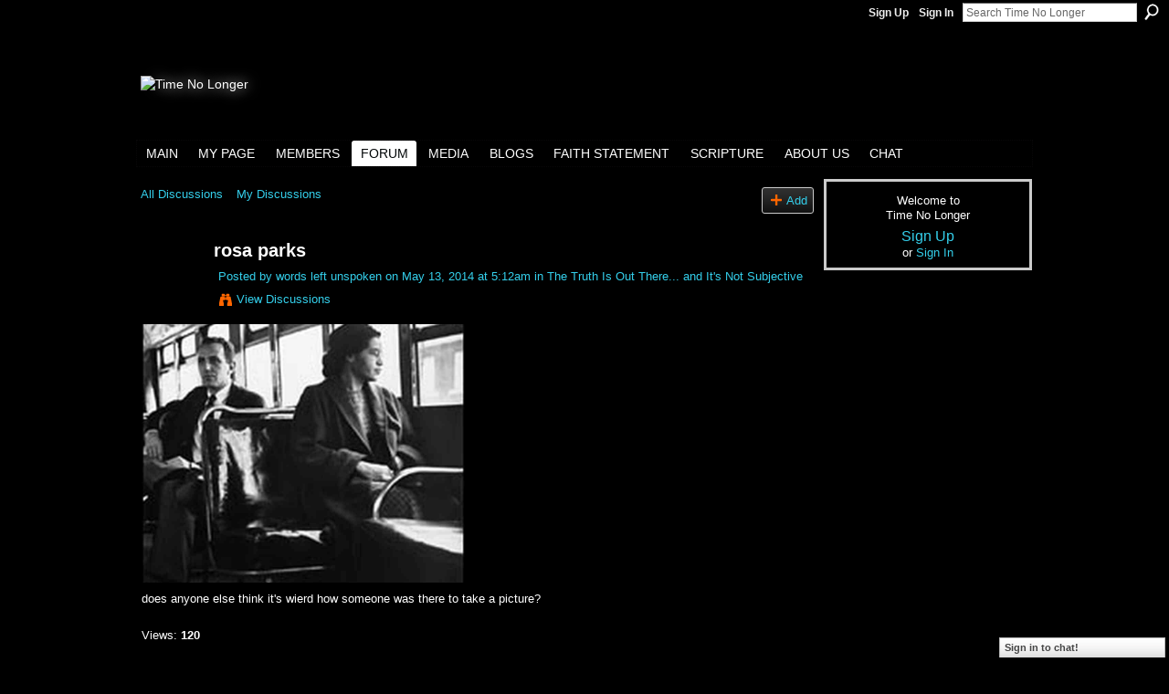

--- FILE ---
content_type: text/html; charset=UTF-8
request_url: http://timenolonger.ning.com/forum/topics/rosa-parks
body_size: 43766
content:
<!DOCTYPE html>
<html lang="en" xmlns:og="http://ogp.me/ns#">
<head data-layout-view="default" class="xj_layout_head">
<script>
    window.dataLayer = window.dataLayer || [];
        </script>
<!-- Google Tag Manager -->
<script>(function(w,d,s,l,i){w[l]=w[l]||[];w[l].push({'gtm.start':
new Date().getTime(),event:'gtm.js'});var f=d.getElementsByTagName(s)[0],
j=d.createElement(s),dl=l!='dataLayer'?'&l='+l:'';j.async=true;j.src=
'https://www.googletagmanager.com/gtm.js?id='+i+dl;f.parentNode.insertBefore(j,f);
})(window,document,'script','dataLayer','GTM-T5W4WQ');</script>
<!-- End Google Tag Manager -->
        <meta http-equiv="Content-Type" content="text/html; charset=utf-8" />
    <title>rosa parks - Time No Longer</title>
    <link rel="icon" href="http://timenolonger.ning.com/favicon.ico" type="image/x-icon" />
    <link rel="SHORTCUT ICON" href="http://timenolonger.ning.com/favicon.ico" type="image/x-icon" />
    <meta name="description" content="
does anyone else think it's wierd how someone was there to take a picture?" />
<meta name="title" content="rosa parks" />
<meta property="og:type" content="website" />
<meta property="og:url" content="http://timenolonger.ning.com/forum/topics/rosa-parks" />
<meta property="og:title" content="rosa parks" />
<meta property="og:image" content="http://media.npr.org/news/images/2005/oct/25/corbis/rosa_parks1956_200-debae3e82bb7e53e422392629f96fa7171267c41-s6-c30.jpg">
<meta name="twitter:card" content="summary" />
<meta name="twitter:title" content="rosa parks" />
<meta name="twitter:description" content="
does anyone else think it's wierd how someone was there to take a picture?" />
<meta name="twitter:image" content="http://media.npr.org/news/images/2005/oct/25/corbis/rosa_parks1956_200-debae3e82bb7e53e422392629f96fa7171267c41-s6-c30.jpg" />
<link rel="image_src" href="http://media.npr.org/news/images/2005/oct/25/corbis/rosa_parks1956_200-debae3e82bb7e53e422392629f96fa7171267c41-s6-c30.jpg" />
<script type="text/javascript">
    djConfig = { baseScriptUri: 'http://timenolonger.ning.com/xn/static-6.11.8.1/js/dojo-0.3.1-ning/', isDebug: false }
ning = {"CurrentApp":{"premium":true,"iconUrl":"https:\/\/storage.ning.com\/topology\/rest\/1.0\/file\/get\/2756192081?profile=UPSCALE_150x150","url":"httpTimeNoLonger.ning.com","domains":[],"online":true,"privateSource":true,"id":"TimeNoLonger","appId":5124148,"description":"A site dedicated to the truth regarding the final days before the return of Messiah and the history of the Earth that has led to this point.","name":"Time No Longer","owner":"3uxyn0oqiwtm9","createdDate":"2010-02-17T00:20:54.000Z","runOwnAds":false},"CurrentProfile":null,"maxFileUploadSize":5};
        (function(){
            if (!window.ning) { return; }

            var age, gender, rand, obfuscated, combined;

            obfuscated = document.cookie.match(/xgdi=([^;]+)/);
            if (obfuscated) {
                var offset = 100000;
                obfuscated = parseInt(obfuscated[1]);
                rand = obfuscated / offset;
                combined = (obfuscated % offset) ^ rand;
                age = combined % 1000;
                gender = (combined / 1000) & 3;
                gender = (gender == 1 ? 'm' : gender == 2 ? 'f' : 0);
                ning.viewer = {"age":age,"gender":gender};
            }
        })();

        if (window.location.hash.indexOf('#!/') == 0) {
        window.location.replace(window.location.hash.substr(2));
    }
    window.xg = window.xg || {};
xg.captcha = {
    'shouldShow': false,
    'siteKey': '6Ldf3AoUAAAAALPgNx2gcXc8a_5XEcnNseR6WmsT'
};
xg.addOnRequire = function(f) { xg.addOnRequire.functions.push(f); };
xg.addOnRequire.functions = [];
xg.addOnFacebookLoad = function (f) { xg.addOnFacebookLoad.functions.push(f); };
xg.addOnFacebookLoad.functions = [];
xg._loader = {
    p: 0,
    loading: function(set) {  this.p++; },
    onLoad: function(set) {
                this.p--;
        if (this.p == 0 && typeof(xg._loader.onDone) == 'function') {
            xg._loader.onDone();
        }
    }
};
xg._loader.loading('xnloader');
if (window.bzplcm) {
    window.bzplcm._profileCount = 0;
    window.bzplcm._profileSend = function() { if (window.bzplcm._profileCount++ == 1) window.bzplcm.send(); };
}
xg._loader.onDone = function() {
            if(window.bzplcm)window.bzplcm.start('ni');
        xg.shared.util.parseWidgets();    var addOnRequireFunctions = xg.addOnRequire.functions;
    xg.addOnRequire = function(f) { f(); };
    try {
        if (addOnRequireFunctions) { dojo.lang.forEach(addOnRequireFunctions, function(onRequire) { onRequire.apply(); }); }
    } catch (e) {
        if(window.bzplcm)window.bzplcm.ts('nx').send();
        throw e;
    }
    if(window.bzplcm) { window.bzplcm.stop('ni'); window.bzplcm._profileSend(); }
};
window.xn = { track: { event: function() {}, pageView: function() {}, registerCompletedFlow: function() {}, registerError: function() {}, timer: function() { return { lapTime: function() {} }; } } };</script>
<meta name="medium" content="news" /><link rel="alternate" type="application/atom+xml" title="rosa parks - Time No Longer" href="http://timenolonger.ning.com/forum/topics/rosa-parks?feed=yes&amp;xn_auth=no" /><link rel="alternate" type="application/atom+xml" title="Discussion Forum - Time No Longer" href="http://timenolonger.ning.com/forum?sort=mostRecent&amp;feed=yes&amp;xn_auth=no" />
<style type="text/css" media="screen,projection">
@import url("http://static.ning.com/socialnetworkmain/widgets/index/css/common-982.min.css?xn_version=3128532263");
@import url("http://static.ning.com/socialnetworkmain/widgets/forum/css/component.min.css?xn_version=148829171");
@import url("http://static.ning.com/socialnetworkmain/widgets/chat/css/bottom-bar.min.css?xn_version=512265546");

</style>

<style type="text/css" media="screen,projection">
@import url("/generated-68cc201ed76983-48175131-css?xn_version=202509181437");

</style>

<style type="text/css" media="screen,projection">
@import url("/generated-68cc1ed35844e5-01933051-css?xn_version=202509181437");

</style>

<!--[if IE 6]>
    <link rel="stylesheet" type="text/css" href="http://static.ning.com/socialnetworkmain/widgets/index/css/common-ie6.min.css?xn_version=463104712" />
<![endif]-->
<!--[if IE 7]>
<link rel="stylesheet" type="text/css" href="http://static.ning.com/socialnetworkmain/widgets/index/css/common-ie7.css?xn_version=2712659298" />
<![endif]-->
<link rel="EditURI" type="application/rsd+xml" title="RSD" href="http://timenolonger.ning.com/profiles/blog/rsd" />
<script type="text/javascript">(function(a,b){if(/(android|bb\d+|meego).+mobile|avantgo|bada\/|blackberry|blazer|compal|elaine|fennec|hiptop|iemobile|ip(hone|od)|iris|kindle|lge |maemo|midp|mmp|netfront|opera m(ob|in)i|palm( os)?|phone|p(ixi|re)\/|plucker|pocket|psp|series(4|6)0|symbian|treo|up\.(browser|link)|vodafone|wap|windows (ce|phone)|xda|xiino/i.test(a)||/1207|6310|6590|3gso|4thp|50[1-6]i|770s|802s|a wa|abac|ac(er|oo|s\-)|ai(ko|rn)|al(av|ca|co)|amoi|an(ex|ny|yw)|aptu|ar(ch|go)|as(te|us)|attw|au(di|\-m|r |s )|avan|be(ck|ll|nq)|bi(lb|rd)|bl(ac|az)|br(e|v)w|bumb|bw\-(n|u)|c55\/|capi|ccwa|cdm\-|cell|chtm|cldc|cmd\-|co(mp|nd)|craw|da(it|ll|ng)|dbte|dc\-s|devi|dica|dmob|do(c|p)o|ds(12|\-d)|el(49|ai)|em(l2|ul)|er(ic|k0)|esl8|ez([4-7]0|os|wa|ze)|fetc|fly(\-|_)|g1 u|g560|gene|gf\-5|g\-mo|go(\.w|od)|gr(ad|un)|haie|hcit|hd\-(m|p|t)|hei\-|hi(pt|ta)|hp( i|ip)|hs\-c|ht(c(\-| |_|a|g|p|s|t)|tp)|hu(aw|tc)|i\-(20|go|ma)|i230|iac( |\-|\/)|ibro|idea|ig01|ikom|im1k|inno|ipaq|iris|ja(t|v)a|jbro|jemu|jigs|kddi|keji|kgt( |\/)|klon|kpt |kwc\-|kyo(c|k)|le(no|xi)|lg( g|\/(k|l|u)|50|54|\-[a-w])|libw|lynx|m1\-w|m3ga|m50\/|ma(te|ui|xo)|mc(01|21|ca)|m\-cr|me(rc|ri)|mi(o8|oa|ts)|mmef|mo(01|02|bi|de|do|t(\-| |o|v)|zz)|mt(50|p1|v )|mwbp|mywa|n10[0-2]|n20[2-3]|n30(0|2)|n50(0|2|5)|n7(0(0|1)|10)|ne((c|m)\-|on|tf|wf|wg|wt)|nok(6|i)|nzph|o2im|op(ti|wv)|oran|owg1|p800|pan(a|d|t)|pdxg|pg(13|\-([1-8]|c))|phil|pire|pl(ay|uc)|pn\-2|po(ck|rt|se)|prox|psio|pt\-g|qa\-a|qc(07|12|21|32|60|\-[2-7]|i\-)|qtek|r380|r600|raks|rim9|ro(ve|zo)|s55\/|sa(ge|ma|mm|ms|ny|va)|sc(01|h\-|oo|p\-)|sdk\/|se(c(\-|0|1)|47|mc|nd|ri)|sgh\-|shar|sie(\-|m)|sk\-0|sl(45|id)|sm(al|ar|b3|it|t5)|so(ft|ny)|sp(01|h\-|v\-|v )|sy(01|mb)|t2(18|50)|t6(00|10|18)|ta(gt|lk)|tcl\-|tdg\-|tel(i|m)|tim\-|t\-mo|to(pl|sh)|ts(70|m\-|m3|m5)|tx\-9|up(\.b|g1|si)|utst|v400|v750|veri|vi(rg|te)|vk(40|5[0-3]|\-v)|vm40|voda|vulc|vx(52|53|60|61|70|80|81|83|85|98)|w3c(\-| )|webc|whit|wi(g |nc|nw)|wmlb|wonu|x700|yas\-|your|zeto|zte\-/i.test(a.substr(0,4)))window.location.replace(b)})(navigator.userAgent||navigator.vendor||window.opera,'http://timenolonger.ning.com/m/discussion?id=5124148%3ATopic%3A37616');</script></head>
<body>
<!-- Google Tag Manager (noscript) -->
<noscript><iframe src="https://www.googletagmanager.com/ns.html?id=GTM-T5W4WQ"
height="0" width="0" style="display:none;visibility:hidden"></iframe></noscript>
<!-- End Google Tag Manager (noscript) -->
    <div class="xj_before_content">        <div id="xn_bar">
            <div id="xn_bar_menu">
                <div id="xn_bar_menu_branding" >
                                    </div>

                <div id="xn_bar_menu_more">
                    <form id="xn_bar_menu_search" method="GET" action="http://timenolonger.ning.com/main/search/search">
                        <fieldset>
                            <input type="text" name="q" id="xn_bar_menu_search_query" value="Search Time No Longer" _hint="Search Time No Longer" accesskey="4" class="text xj_search_hint" />
                            <a id="xn_bar_menu_search_submit" href="#" onclick="document.getElementById('xn_bar_menu_search').submit();return false">Search</a>
                        </fieldset>
                    </form>
                </div>

                            <ul id="xn_bar_menu_tabs">
                                            <li><a href="http://timenolonger.ning.com/main/authorization/signUp?target=http%3A%2F%2Ftimenolonger.ning.com%2Fforum%2Ftopics%2Frosa-parks">Sign Up</a></li>
                                                <li><a href="http://timenolonger.ning.com/main/authorization/signIn?target=http%3A%2F%2Ftimenolonger.ning.com%2Fforum%2Ftopics%2Frosa-parks">Sign In</a></li>
                                    </ul>
                        </div>
        </div>
        </div>
    <div class="xg_theme" data-layout-pack="brutus">
        <div id="xg_themebody">
            <div id="xg_ad_above_header" class="xg_ad xj_ad_above_header dy-displaynone">
                    
                </div>        
            <div id="xg_head">
                <div id="xg_masthead">
                    <h1 id="xg_sitename" class="xj_site_name"><a id="application_name_header_link" href="/"><img src="http://storage.ning.com/topology/rest/1.0/file/get/3151978259?profile=original" alt="Time No Longer"></a></h1>
                    <p id="xg_sitedesc" class="xj_site_desc"></p>
                </div>
                <div id="xg_navigation" class="xj_navigation"><ul>
    <li id="xg_tab_main" class="xg_subtab"><a href="/"><span>Main</span></a></li><li id="xg_tab_profile" class="xg_subtab"><a href="/profiles"><span>My Page</span></a></li><li dojoType="SubTabHover" id="xg_tab_members" class="xg_subtab"><a href="/profiles/members/"><span>Members</span></a><div class="xg_subtab" style="display:none;position:absolute;"><ul class="xg_subtab" style="display:block;" ><li style="list-style:none !important;display:block;text-align:left;"><a href="/profile/Cyprium" style="float:none;"><span>Founder</span></a></li><li style="list-style:none !important;display:block;text-align:left;"><a href="/profiles/category/admin" style="float:none;"><span>Admins</span></a></li><li style="list-style:none !important;display:block;text-align:left;"><a href="/profiles/members/" style="float:none;"><span>All</span></a></li></ul></div></li><li dojoType="SubTabHover" id="xg_tab_forum" class="xg_subtab this"><a href="/forum"><span>Forum</span></a><div class="xg_subtab" style="display:none;position:absolute;"><ul class="xg_subtab" style="display:block;" ><li style="list-style:none !important;display:block;text-align:left;"><a href="/forum/topics/category-introduction-the-5" style="float:none;"><span>Chief Cornerstone</span></a></li><li style="list-style:none !important;display:block;text-align:left;"><a href="/page/the-truth-is-out-there-and-its" style="float:none;"><span>Truth Is Out There</span></a></li><li style="list-style:none !important;display:block;text-align:left;"><a href="/page/the-dragon" style="float:none;"><span>The Dragon</span></a></li><li style="list-style:none !important;display:block;text-align:left;"><a href="/page/the-phoenix" style="float:none;"><span>The Phoenix</span></a></li><li style="list-style:none !important;display:block;text-align:left;"><a href="/page/generations-x" style="float:none;"><span>Generations X</span></a></li><li style="list-style:none !important;display:block;text-align:left;"><a href="/page/possessing-spirits" style="float:none;"><span>Possessing Spirits</span></a></li><li style="list-style:none !important;display:block;text-align:left;"><a href="/page/the-ruling-controllers" style="float:none;"><span>Ruling Controllers</span></a></li><li style="list-style:none !important;display:block;text-align:left;"><a href="/page/the-alien-lie" style="float:none;"><span>The &quot;Alien&quot; Lie</span></a></li><li style="list-style:none !important;display:block;text-align:left;"><a href="/page/global-enchantment" style="float:none;"><span>Global Enchantment</span></a></li><li style="list-style:none !important;display:block;text-align:left;"><a href="/page/culling-the-herd" style="float:none;"><span>Culling the Herd</span></a></li><li style="list-style:none !important;display:block;text-align:left;"><a href="/page/labor-pains" style="float:none;"><span>Labor Pains</span></a></li><li style="list-style:none !important;display:block;text-align:left;"><a href="/page/technocracy-1" style="float:none;"><span>Technocracy</span></a></li></ul></div></li><li dojoType="SubTabHover" id="xg_tab_xn28" class="xg_subtab"><a href="/page/media-1"><span>Media</span></a><div class="xg_subtab" style="display:none;position:absolute;"><ul class="xg_subtab" style="display:block;" ><li style="list-style:none !important;display:block;text-align:left;"><a href="/page/albums" style="float:none;"><span>Albums</span></a></li><li style="list-style:none !important;display:block;text-align:left;"><a href="/photo/photo/list?xgi=&amp;test-locale=&amp;exposeKeys=&amp;xg_pw=&amp;xgsi=&amp;groupId=&amp;groupUrl=&amp;xg_disable_customizations=&amp;sort=mostPopular" style="float:none;"><span>Photos</span></a></li><li style="list-style:none !important;display:block;text-align:left;"><a href="/video/video?sort=mostRecent" style="float:none;"><span>Videos</span></a></li></ul></div></li><li id="xg_tab_blogs" class="xg_subtab"><a href="/profiles/blog/list"><span>Blogs</span></a></li><li id="xg_tab_xn0" class="xg_subtab"><a href="/page/faith-statement"><span>Faith Statement</span></a></li><li dojoType="SubTabHover" id="xg_tab_xn1" class="xg_subtab"><a href="/page/scripture-1"><span>Scripture</span></a><div class="xg_subtab" style="display:none;position:absolute;"><ul class="xg_subtab" style="display:block;" ><li style="list-style:none !important;display:block;text-align:left;"><a href="http://ebible.org/kjv/kjv.htm" target="_blank" style="float:none;"><span>Authorized KJV</span></a></li><li style="list-style:none !important;display:block;text-align:left;"><a href="http://christianmedia.us/LXXE/" target="_blank" style="float:none;"><span>Septuagint</span></a></li><li style="list-style:none !important;display:block;text-align:left;"><a href="http://www.loc.gov/exhibits/scrolls/scr3.html" target="_blank" style="float:none;"><span>Enoch DSS</span></a></li><li style="list-style:none !important;display:block;text-align:left;"><a href="http://www.sacred-texts.com/bib/boe/index.htm" target="_blank" style="float:none;"><span>1 Enoch</span></a></li><li style="list-style:none !important;display:block;text-align:left;"><a href="http://www.sacred-texts.com/bib/jub/index.htm" target="_blank" style="float:none;"><span>Jubiless</span></a></li><li style="list-style:none !important;display:block;text-align:left;"><a href="http://www.blueletterbible.org/index.cfmg" target="_blank" style="float:none;"><span>Strong&#039;s</span></a></li></ul></div></li><li dojoType="SubTabHover" id="xg_tab_xn2" class="xg_subtab"><a href="/page/about-us"><span>About Us</span></a><div class="xg_subtab" style="display:none;position:absolute;"><ul class="xg_subtab" style="display:block;" ><li style="list-style:none !important;display:block;text-align:left;"><a href="/page/welcome-1" style="float:none;"><span>Welcome</span></a></li><li style="list-style:none !important;display:block;text-align:left;"><a href="/page/not-to-the-right-hand-nor-the" style="float:none;"><span>Right Nor Left</span></a></li><li style="list-style:none !important;display:block;text-align:left;"><a href="/page/the-great-weavework" style="float:none;"><span>Great Weavework</span></a></li></ul></div></li><li id="xg_tab_chat" class="xg_subtab"><a href="/chat"><span>Chat</span></a></li></ul>
</div>
            </div>
            <div id="xg_ad_below_header" class="xg_ad xj_ad_below_header dy-displaynone">
                        
                    </div>
            <div id="xg" class="xg_widget_forum xg_widget_forum_topic xg_widget_forum_topic_show">
            	 
                <div id="xg_body">
                   
                    <div class="xj_notifications"></div>
                    <div class="xg_column xg_span-16" id="column1">
                        <div id="xg_canvas" class="xj_canvas">
                            <ul class="navigation easyclear">
            <li><a href="http://timenolonger.ning.com/forum">All Discussions</a></li>
        <li><a href="http://timenolonger.ning.com/forum/topic/listForContributor?">My Discussions</a></li>
                <li class="right xg_lightborder navbutton"><a href="http://timenolonger.ning.com/main/authorization/signUp?target=http%3A%2F%2Ftimenolonger.ning.com%2Fforum%2Ftopic%2Fnew%3Ftarget%3Dhttp%253A%252F%252Ftimenolonger.ning.com%252Fforum%252Ftopics%252Frosa-parks%26categoryId%3D5124148%253ACategory%253A114" dojoType="PromptToJoinLink" _joinPromptText="Please sign up or sign in to complete this step." _hasSignUp="true" _signInUrl="http://timenolonger.ning.com/main/authorization/signIn?target=http%3A%2F%2Ftimenolonger.ning.com%2Fforum%2Ftopic%2Fnew%3Ftarget%3Dhttp%253A%252F%252Ftimenolonger.ning.com%252Fforum%252Ftopics%252Frosa-parks%26categoryId%3D5124148%253ACategory%253A114" class="xg_sprite xg_sprite-add">Add</a></li>
    </ul>
<div class="xg_module xg_module_with_dialog">
    <div class="xg_headline xg_headline-img xg_headline-2l">
    <div class="ib"><span class="xg_avatar"><a class="fn url" href="http://timenolonger.ning.com/profile/wordsleftunspoken734"  title="words left unspoken"><span class="table_img dy-avatar dy-avatar-64 "><img  class="photo photo" src="http://storage.ning.com/topology/rest/1.0/file/get/3145631350?profile=RESIZE_64x64&amp;width=64&amp;height=64&amp;crop=1%3A1" alt="" /></span></a></span></div>
<div class="tb"><h1>rosa parks</h1>
        <ul class="navigation byline">
            <li><a class="nolink">Posted by </a><a href="/profile/wordsleftunspoken734">words left unspoken</a><a class="nolink"> on May 13, 2014 at 5:12am in </a><a href="http://timenolonger.ning.com/forum/categories/the-truth-is-out-there-and-its/listForCategory">The Truth Is Out There... and It&#039;s Not Subjective</a></li>
            <li><a class="xg_sprite xg_sprite-view" href="http://timenolonger.ning.com/forum/topic/listForContributor?user=2bpm4kd2grfed">View Discussions</a></li>
        </ul>
    </div>
</div>
    <div class="xg_module_body">
        <div class="discussion" data-category-id="5124148:Category:114">
            <div class="description">
                                <div class="xg_user_generated">
                    <p><img width="354" height="283" src="http://media.npr.org/news/images/2005/oct/25/corbis/rosa_parks1956_200-debae3e82bb7e53e422392629f96fa7171267c41-s6-c30.jpg"/></p>
<p>does anyone else think it's wierd how someone was there to take a picture?</p>                </div>
            </div>
        </div>
                    <p class="small" id="tagsList" style="display:none">Tags:<br/></p>
                <div class="left-panel">
                            <p class="share-links clear">
                                </p>
                            <script>xg.addOnRequire(function () { xg.post('/main/viewcount/update?xn_out=json', {key: '5124148:Topic:37616', x: '0a7cdf4'}); });</script>                <p class="small dy-clear view-count-container">
    <span class="view-count-label">Views:</span> <span class="view-count">120</span></p>

                    </div>
                <dl id="cf" class="discussion noindent">
            <dd>             <p class="toggle">
            <a href="http://timenolonger.ning.com/main/authorization/signUp?target=http%3A%2F%2Ftimenolonger.ning.com%2Fforum%2Ftopics%2Frosa-parks" dojoType="PromptToJoinLink" _joinPromptText="Please sign up or sign in to complete this step." _hasSignUp="true" _signInUrl="http://timenolonger.ning.com/main/authorization/signIn?target=http%3A%2F%2Ftimenolonger.ning.com%2Fforum%2Ftopics%2Frosa-parks"><span><!--[if IE]>&#9658;<![endif]--><![if !IE]>&#9654;<![endif]></span> Reply to This</a>
        </p>
    </dd>        </dl>
    </div>
</div>
    <div class="xg_module">
            <div id="discussionReplies" >
            <div class="xg_module_body">
                <h3 id="comments" _scrollTo="cid-">Replies to This Discussion</h3>
                                    <dl class="discussion clear i0 xg_lightborder">
    <dt class="byline">
        <a name="5124148:Comment:37619" id="cid-5124148:Comment:37619"></a>         <span class="xg_avatar"><a class="fn url" href="http://timenolonger.ning.com/profile/BornAgainNerd"  title="Bean"><span class="table_img dy-avatar dy-avatar-48 "><img  class="photo photo left" src="http://storage.ning.com/topology/rest/1.0/file/get/12214530465?profile=RESIZE_48X48&amp;width=48&amp;height=48&amp;crop=1%3A1" alt="" /><span class="dy-badge-text bottom-right"><span class="dy-badge-text-bg" style="background-color: #000000; opacity: 0.8;"><br></span><span class="dy-badge-text-label" style="color: #ffffff;">Admin</span></span></span></a></span><a name="5124148Comment37619" href="http://timenolonger.ning.com/xn/detail/5124148:Comment:37619" title="Permalink to this Reply" class="xg_icon xg_icon-permalink">Permalink</a> Reply by <a href="http://timenolonger.ning.com/forum/topic/listForContributor?user=3c3u533fangr1" class="fn url">Bean</a> on <span class="timestamp">May 16, 2014 at 1:50pm</span>    </dt>
        <dd>
                        <div class="description" id="desc_5124148Comment37619"><div class="xg_user_generated"><p>now that you mention it...</p></div></div>
                </dd>
        <dd>
        <ul class="actionlinks">
            <li class="actionlink">
                            <p class="toggle">
                    <a href="http://timenolonger.ning.com/main/authorization/signUp?target=http%3A%2F%2Ftimenolonger.ning.com%2Fforum%2Ftopics%2Frosa-parks" dojoType="PromptToJoinLink" _joinPromptText="Please sign up or sign in to complete this step." _hasSignUp="true" _signInUrl="http://timenolonger.ning.com/main/authorization/signIn?target=http%3A%2F%2Ftimenolonger.ning.com%2Fforum%2Ftopics%2Frosa-parks"><span><!--[if IE]>&#9658;<![endif]--><![if !IE]>&#9654;<![endif]></span> Reply</a>
                </p>
                    </li>
    <li class="actionlink"></li>    </ul>
</dl>
<dl class="discussion clear i0 xg_lightborder">
    <dt class="byline">
        <a name="5124148:Comment:40951" id="cid-5124148:Comment:40951"></a>         <span class="xg_avatar"><a class="fn url" href="http://timenolonger.ning.com/profile/jorgesantana"  title="jorge santana"><span class="table_img dy-avatar dy-avatar-48 "><img  class="photo photo left" src="http://storage.ning.com/topology/rest/1.0/file/get/3151978278?profile=original&amp;width=48&amp;height=48&amp;crop=1%3A1" alt="" /></span></a></span><a name="5124148Comment40951" href="http://timenolonger.ning.com/xn/detail/5124148:Comment:40951" title="Permalink to this Reply" class="xg_icon xg_icon-permalink">Permalink</a> Reply by <a href="http://timenolonger.ning.com/forum/topic/listForContributor?user=30p3ke3wd8ldx" class="fn url">jorge santana</a> on <span class="timestamp">May 8, 2015 at 7:50pm</span>    </dt>
        <dd>
                        <div class="description" id="desc_5124148Comment40951"><div class="xg_user_generated"><p>hold up, let me take a picture. aha pretty weird, never thought abou that until now</p></div></div>
                </dd>
        <dd>
        <ul class="actionlinks">
            <li class="actionlink">
                            <p class="toggle">
                    <a href="http://timenolonger.ning.com/main/authorization/signUp?target=http%3A%2F%2Ftimenolonger.ning.com%2Fforum%2Ftopics%2Frosa-parks" dojoType="PromptToJoinLink" _joinPromptText="Please sign up or sign in to complete this step." _hasSignUp="true" _signInUrl="http://timenolonger.ning.com/main/authorization/signIn?target=http%3A%2F%2Ftimenolonger.ning.com%2Fforum%2Ftopics%2Frosa-parks"><span><!--[if IE]>&#9658;<![endif]--><![if !IE]>&#9654;<![endif]></span> Reply</a>
                </p>
                    </li>
    <li class="actionlink"></li>    </ul>
</dl>
<dl class="discussion clear i0 xg_lightborder">
    <dt class="byline">
        <a name="5124148:Comment:40954" id="cid-5124148:Comment:40954"></a>         <span class="xg_avatar"><a class="fn url" href="http://timenolonger.ning.com/profile/Jacob"  title="Jacob"><span class="table_img dy-avatar dy-avatar-48 "><img  class="photo photo left" src="http://storage.ning.com/topology/rest/1.0/file/get/3145631326?profile=RESIZE_48X48&amp;width=48&amp;height=48&amp;crop=1%3A1" alt="" /></span></a></span><a name="5124148Comment40954" href="http://timenolonger.ning.com/xn/detail/5124148:Comment:40954" title="Permalink to this Reply" class="xg_icon xg_icon-permalink">Permalink</a> Reply by <a href="http://timenolonger.ning.com/forum/topic/listForContributor?user=3ll9lndi8fl0o" class="fn url">Jacob</a> on <span class="timestamp">May 8, 2015 at 8:38pm</span>    </dt>
        <dd>
                        <div class="description" id="desc_5124148Comment40954"><div class="xg_user_generated"><p>That might actually be from 1956 and a day of a Montgomery public transportation system being legally integrated.</p></div></div>
                </dd>
        <dd>
        <ul class="actionlinks">
            <li class="actionlink">
                            <p class="toggle">
                    <a href="http://timenolonger.ning.com/main/authorization/signUp?target=http%3A%2F%2Ftimenolonger.ning.com%2Fforum%2Ftopics%2Frosa-parks" dojoType="PromptToJoinLink" _joinPromptText="Please sign up or sign in to complete this step." _hasSignUp="true" _signInUrl="http://timenolonger.ning.com/main/authorization/signIn?target=http%3A%2F%2Ftimenolonger.ning.com%2Fforum%2Ftopics%2Frosa-parks"><span><!--[if IE]>&#9658;<![endif]--><![if !IE]>&#9654;<![endif]></span> Reply</a>
                </p>
                    </li>
    <li class="actionlink"></li>    </ul>
</dl>
<dl class="discussion clear i0 xg_lightborder">
    <dt class="byline">
        <a name="5124148:Comment:40957" id="cid-5124148:Comment:40957"></a>         <span class="xg_avatar"><a class="fn url" href="http://timenolonger.ning.com/profile/wordsleftunspoken734"  title="words left unspoken"><span class="table_img dy-avatar dy-avatar-48 "><img  class="photo photo left" src="http://storage.ning.com/topology/rest/1.0/file/get/3145631350?profile=RESIZE_48X48&amp;width=48&amp;height=48&amp;crop=1%3A1" alt="" /></span></a></span><a name="5124148Comment40957" href="http://timenolonger.ning.com/xn/detail/5124148:Comment:40957" title="Permalink to this Reply" class="xg_icon xg_icon-permalink">Permalink</a> Reply by <a href="http://timenolonger.ning.com/forum/topic/listForContributor?user=2bpm4kd2grfed" class="fn url">words left unspoken</a> on <span class="timestamp">May 8, 2015 at 10:14pm</span>    </dt>
        <dd>
                        <div class="description" id="desc_5124148Comment40957"><div class="xg_user_generated"><p><br/> oh i'm sorry I didn't know should I remove it?<br/> <cite>Jacob said:</cite></p>
<blockquote cite="http://timenolonger.ning.com/forum/topics/rosa-parks?commentId=5124148%3AComment%3A40954&amp;xg_source=activity#5124148Comment40954"><div><div class="xg_user_generated"><p>That might actually be from 1956 and a day of a Montgomery public transportation system being legally integrated.</p>
</div>
</div>
</blockquote></div></div>
                </dd>
        <dd>
        <ul class="actionlinks">
            <li class="actionlink">
                            <p class="toggle">
                    <a href="http://timenolonger.ning.com/main/authorization/signUp?target=http%3A%2F%2Ftimenolonger.ning.com%2Fforum%2Ftopics%2Frosa-parks" dojoType="PromptToJoinLink" _joinPromptText="Please sign up or sign in to complete this step." _hasSignUp="true" _signInUrl="http://timenolonger.ning.com/main/authorization/signIn?target=http%3A%2F%2Ftimenolonger.ning.com%2Fforum%2Ftopics%2Frosa-parks"><span><!--[if IE]>&#9658;<![endif]--><![if !IE]>&#9654;<![endif]></span> Reply</a>
                </p>
                    </li>
    <li class="actionlink"></li>    </ul>
</dl>
<dl class="discussion clear i0 xg_lightborder">
    <dt class="byline">
        <a name="5124148:Comment:40960" id="cid-5124148:Comment:40960"></a>         <span class="xg_avatar"><a class="fn url" href="http://timenolonger.ning.com/profile/BornAgainNerd"  title="Bean"><span class="table_img dy-avatar dy-avatar-48 "><img  class="photo photo left" src="http://storage.ning.com/topology/rest/1.0/file/get/12214530465?profile=RESIZE_48X48&amp;width=48&amp;height=48&amp;crop=1%3A1" alt="" /><span class="dy-badge-text bottom-right"><span class="dy-badge-text-bg" style="background-color: #000000; opacity: 0.8;"><br></span><span class="dy-badge-text-label" style="color: #ffffff;">Admin</span></span></span></a></span><a name="5124148Comment40960" href="http://timenolonger.ning.com/xn/detail/5124148:Comment:40960" title="Permalink to this Reply" class="xg_icon xg_icon-permalink">Permalink</a> Reply by <a href="http://timenolonger.ning.com/forum/topic/listForContributor?user=3c3u533fangr1" class="fn url">Bean</a> on <span class="timestamp">May 9, 2015 at 12:18pm</span>    </dt>
        <dd>
                        <div class="description" id="desc_5124148Comment40960"><div class="xg_user_generated"><p>i'm still skeptical either way.. i think it's all too convenient that the "secretary of the Montgomery chapter of the NAACP... acted as a private citizen "tired of giving in" (<a href="https://en.wikipedia.org/wiki/Rosa_Parks" target="_blank">wiki</a>)"... which ushered in the captivating Martin Luther King Jr.. i believe it was a false flag publicity stunt (whether Rosa was witting, or not) to set up MLK as the 'new way' geared toward gaining colored folks into the white man/PTB agenda.</p>
<p>others had done what Rosa did.. but she was selected to be the poster child for this 'movement' which thrust MLK into society's eye, to play the role of the 'new, black, savior'</p>
<p>anyone who isn't aware of how very naughty MLK was, check out this documentary..</p>
<p><iframe width="475" height="267" src="https://www.youtube.com/embed/7XlUZq2viqc?wmode=opaque" frameborder="0" _origwidth="475"></iframe>
</p>
<p>Note:  the FBI letter referenced is something commonly done.. the PTB sets up folks as tools, uses them to do a job and, because they have all the dirt on the person, they use it later when it's expedient to change direction, usher in a new way, etc.. this is an ongoing cycle with them.</p>
<p>Also Note:  Rosa, just before her stunt, had been at the Highland Folk School where the video mentions MLK was, and which was apparently a communist activist training camp.</p></div></div>
                </dd>
        <dd>
        <ul class="actionlinks">
            <li class="actionlink">
                            <p class="toggle">
                    <a href="http://timenolonger.ning.com/main/authorization/signUp?target=http%3A%2F%2Ftimenolonger.ning.com%2Fforum%2Ftopics%2Frosa-parks" dojoType="PromptToJoinLink" _joinPromptText="Please sign up or sign in to complete this step." _hasSignUp="true" _signInUrl="http://timenolonger.ning.com/main/authorization/signIn?target=http%3A%2F%2Ftimenolonger.ning.com%2Fforum%2Ftopics%2Frosa-parks"><span><!--[if IE]>&#9658;<![endif]--><![if !IE]>&#9654;<![endif]></span> Reply</a>
                </p>
                    </li>
    <li class="actionlink"></li>    </ul>
</dl>
                    <dl class="last-reply">
                        <dd>             <p class="toggle">
            <a href="http://timenolonger.ning.com/main/authorization/signUp?target=http%3A%2F%2Ftimenolonger.ning.com%2Fforum%2Ftopics%2Frosa-parks" dojoType="PromptToJoinLink" _joinPromptText="Please sign up or sign in to complete this step." _hasSignUp="true" _signInUrl="http://timenolonger.ning.com/main/authorization/signIn?target=http%3A%2F%2Ftimenolonger.ning.com%2Fforum%2Ftopics%2Frosa-parks"><span><!--[if IE]>&#9658;<![endif]--><![if !IE]>&#9654;<![endif]></span> Reply to Discussion</a>
        </p>
    </dd>                    </dl>
                                            </div>
            <div class="xg_module_foot">
                                    <p class="left">
                        <a class="xg_icon xg_icon-rss" href="http://timenolonger.ning.com/forum/topics/rosa-parks?feed=yes&amp;xn_auth=no">RSS</a>
                    </p>
                            </div>
        </div>
    </div>

                        </div>
                    </div>
                    <div class="xg_column xg_span-5 xg_last" id="column2">
                        <div class="xj_user_info">    <div class="xg_module" id="xg_module_account">
        <div class="xg_module_body xg_signup xg_lightborder">
            <p>Welcome to<br />Time No Longer</p>
                        <p class="last-child"><big><strong><a href="http://timenolonger.ning.com/main/authorization/signUp?target=http%3A%2F%2Ftimenolonger.ning.com%2Fforum%2Ftopics%2Frosa-parks">Sign Up</a></strong></big><br/>or <a href="http://timenolonger.ning.com/main/authorization/signIn?target=http%3A%2F%2Ftimenolonger.ning.com%2Fforum%2Ftopics%2Frosa-parks" style="white-space:nowrap">Sign In</a></p>
                    </div>
    </div>
</div>
                        <div class="xj_sidebar_content"></div>
                    </div>
                </div>
            </div>
            <div id="xg_foot">
                <div id="xg_footcontent">
                    <div class="xj_foot_content"><p class="left">
    © 2025             &nbsp; Created by <a href="/profile/Cyprium">Cyprium</a>.            &nbsp;
    Powered by<a class="poweredBy-logo" href="https://www.ning.com/" title="" alt="" rel="dofollow">
    <img class="poweredbylogo" width="87" height="15" src="http://static.ning.com/socialnetworkmain/widgets/index/gfx/Ning_MM_footer_wht@2x.png?xn_version=2105418020"
         title="Ning Website Builder" alt="Website builder | Create website | Ning.com">
</a>    </p>
    <p class="right xg_lightfont">
                    <a href="http://timenolonger.ning.com/main/embeddable/list">Badges</a> &nbsp;|&nbsp;
                        <a href="http://timenolonger.ning.com/main/authorization/signUp?target=http%3A%2F%2Ftimenolonger.ning.com%2Fmain%2Findex%2Freport" dojoType="PromptToJoinLink" _joinPromptText="Please sign up or sign in to complete this step." _hasSignUp="true" _signInUrl="http://timenolonger.ning.com/main/authorization/signIn?target=http%3A%2F%2Ftimenolonger.ning.com%2Fmain%2Findex%2Freport">Report an Issue</a> &nbsp;|&nbsp;
                        <a href="http://timenolonger.ning.com/main/authorization/termsOfService?previousUrl=http%3A%2F%2Ftimenolonger.ning.com%2Fforum%2Ftopics%2Frosa-parks">Terms of Service</a>
            </p>
</div>
                </div>
            </div>
			<div id="xg_ad_below_footer" class="xg_ad xj_ad_below_footer dy-displaynone">
				
			</div>
        </div>
    </div>
    <div class="xj_after_content"><div id="xj_baz17246" class="xg_theme"></div>
<div id="xg_overlay" style="display:none;">
<!--[if lte IE 6.5]><iframe></iframe><![endif]-->
</div>
<!--googleoff: all--><noscript>
	<style type="text/css" media="screen">
        #xg { position:relative;top:120px; }
        #xn_bar { top:120px; }
	</style>
	<div class="errordesc noscript">
		<div>
            <h3><strong>Hello, you need to enable JavaScript to use Time No Longer.</strong></h3>
            <p>Please check your browser settings or contact your system administrator.</p>
			<img src="/xn_resources/widgets/index/gfx/jstrk_off.gif" alt="" height="1" width="1" />
		</div>
	</div>
</noscript><!--googleon: all-->
<script type="text/javascript" src="http://static.ning.com/socialnetworkmain/widgets/lib/core.min.js?xn_version=1651386455"></script>        <script>
            var sources = ["http:\/\/static.ning.com\/socialnetworkmain\/widgets\/lib\/js\/jquery\/jquery-ui.min.js?xn_version=2186421962","http:\/\/static.ning.com\/socialnetworkmain\/widgets\/lib\/js\/modernizr\/modernizr.custom.js?xn_version=202509181437","http:\/\/static.ning.com\/socialnetworkmain\/widgets\/lib\/js\/jquery\/jstorage.min.js?xn_version=1968060033","http:\/\/static.ning.com\/socialnetworkmain\/widgets\/lib\/js\/jquery\/jquery.autoResize.js?xn_version=202509181437","http:\/\/static.ning.com\/socialnetworkmain\/widgets\/lib\/js\/jquery\/jquery.jsonp.min.js?xn_version=1071124156","http:\/\/static.ning.com\/socialnetworkmain\/widgets\/lib\/js\/Base64.js?xn_version=202509181437","http:\/\/static.ning.com\/socialnetworkmain\/widgets\/lib\/js\/jquery\/jquery.ui.widget.js?xn_version=202509181437","http:\/\/static.ning.com\/socialnetworkmain\/widgets\/lib\/js\/jquery\/jquery.iframe-transport.js?xn_version=202509181437","http:\/\/static.ning.com\/socialnetworkmain\/widgets\/lib\/js\/jquery\/jquery.fileupload.js?xn_version=202509181437","https:\/\/storage.ning.com\/topology\/rest\/1.0\/file\/get\/12882229066?profile=original&r=1724773268","https:\/\/storage.ning.com\/topology\/rest\/1.0\/file\/get\/12882229258?profile=original&r=1724773268","https:\/\/storage.ning.com\/topology\/rest\/1.0\/file\/get\/11108834466?profile=original&r=1684135031","https:\/\/storage.ning.com\/topology\/rest\/1.0\/file\/get\/11109025701?profile=original&r=1684137418","https:\/\/storage.ning.com\/topology\/rest\/1.0\/file\/get\/11108999478?profile=original&r=1684136722"];
            var numSources = sources.length;
                        var heads = document.getElementsByTagName('head');
            var node = heads.length > 0 ? heads[0] : document.body;
            var onloadFunctionsObj = {};

            var createScriptTagFunc = function(source) {
                var script = document.createElement('script');
                
                script.type = 'text/javascript';
                                var currentOnLoad = function() {xg._loader.onLoad(source);};
                if (script.readyState) { //for IE (including IE9)
                    script.onreadystatechange = function() {
                        if (script.readyState == 'complete' || script.readyState == 'loaded') {
                            script.onreadystatechange = null;
                            currentOnLoad();
                        }
                    }
                } else {
                   script.onerror = script.onload = currentOnLoad;
                }

                script.src = source;
                node.appendChild(script);
            };

            for (var i = 0; i < numSources; i++) {
                                xg._loader.loading(sources[i]);
                createScriptTagFunc(sources[i]);
            }
        </script>
    <script type="text/javascript">
if (!ning._) {ning._ = {}}
ning._.compat = { encryptedToken: "<empty>" }
ning._.CurrentServerTime = "2025-11-15T20:10:43+00:00";
ning._.probableScreenName = "";
ning._.domains = {
    base: 'ning.com',
    ports: { http: '80', ssl: '443' }
};
ning.loader.version = '202509181437'; // DEP-250918_1:673f66e 33
djConfig.parseWidgets = false;
</script>
    <script type="text/javascript">
        xg.token = '';
xg.canTweet = false;
xg.cdnHost = 'static.ning.com';
xg.version = '202509181437';
xg.useMultiCdn = true;
xg.staticRoot = 'socialnetworkmain';
xg.xnTrackHost = "coll.ning.com";
    xg.cdnDefaultPolicyHost = 'static';
    xg.cdnPolicy = [];
xg.global = xg.global || {};
xg.global.currentMozzle = 'forum';
xg.global.userCanInvite = false;
xg.global.requestBase = '';
xg.global.locale = 'en_US';
xg.num_thousand_sep = ",";
xg.num_decimal_sep = ".";
(function() {
    dojo.addOnLoad(function() {
        if(window.bzplcm) { window.bzplcm.ts('hr'); window.bzplcm._profileSend(); }
            });
            ning.loader.require('xg.shared.SpamFolder', function() { xg._loader.onLoad('xnloader'); });
    })();    </script>
    <div class="xg_chat chatFooter signedOut" style="font-family: Verdana,Geneva,Tahoma,sans-serif">
        <div id="userListContainer" class="xg_verticalPane xg_userWidth">
            <div class="xg_chatBar xg_bottomBar xg_userBar">
                <a class="xg_info xg_info_full" href="/main/authorization/signIn?chat=true">Sign in to chat!</a>            </div>
        </div>
    </div>
<script type="text/javascript">

  var _gaq = _gaq || [];
  _gaq.push(['_setAccount', 'UA-16940041-1']);
  _gaq.push(['_trackPageview']);

  (function() {
    var ga = document.createElement('script'); ga.type = 'text/javascript'; ga.async = true;
    ga.src = ('https:' == document.location.protocol ? 'https://ssl' : 'http://www') + '.google-analytics.com/ga.js';
    var s = document.getElementsByTagName('script')[0]; s.parentNode.insertBefore(ga, s);
  })();

</script><script>
    document.addEventListener("DOMContentLoaded", function () {
        if (!dataLayer) {
            return;
        }
        var handler = function (event) {
            var element = event.currentTarget;
            if (element.hasAttribute('data-track-disable')) {
                return;
            }
            var options = JSON.parse(element.getAttribute('data-track'));
            dataLayer.push({
                'event'         : 'trackEvent',
                'eventType'     : 'googleAnalyticsNetwork',
                'eventCategory' : options && options.category || '',
                'eventAction'   : options && options.action || '',
                'eventLabel'    : options && options.label || '',
                'eventValue'    : options && options.value || ''
            });
            if (options && options.ga4) {
                dataLayer.push(options.ga4);
            }
        };
        var elements = document.querySelectorAll('[data-track]');
        for (var i = 0; i < elements.length; i++) {
            elements[i].addEventListener('click', handler);
        }
    });
</script>

</div>
</body>
</html>


--- FILE ---
content_type: text/css;charset=UTF-8
request_url: http://timenolonger.ning.com/generated-68cc1ed35844e5-01933051-css?xn_version=202509181437
body_size: 9982
content:
.xg_sprite,.xg_icon,.rich-comment,.rich-comment em,.delete,.smalldelete,.activity-delete,ul.rating-themed,ul.rating-themed a:hover,ul.rating-themed a:active,ul.rating-themed a:focus,ul.rating-themed .current{background-image:url(http://static.ning.com/socialnetworkmain/widgets/index/gfx/icons/xg_sprite-FF6600.png?xn_version=3244555409);_background-image:url(http://static.ning.com/socialnetworkmain/widgets/index/gfx/icons/ie6/xg_sprite-FF6600.png?xn_version=4291570312);}a,#xg_manage_promotion a,#xg_manage_network a,#xg_manage_members a,#xg_manage_resources a,#xg_manage_customize a,#xg_manage_premium a,a.button:hover{text-decoration:none;}a:hover,#xg_manage_promotion .navigation-solo a:hover{text-decoration:underline;}body { background:#000000 url(https://storage.ning.com/topology/rest/1.0/file/get/3814427338?profile=original) no-repeat scroll 0 0; }
.xg_theme .xg_user_generated p, .xg_theme .xg_user_generated ol, .xg_theme .xg_user_generated ul, .xg_theme .xg_user_generated dl, .xg_theme .xg_user_generated blockquote, .xg_theme .xg_user_generated table, .xg_theme .xg_user_generated h1, .xg_theme .xg_user_generated h2, .xg_theme .xg_user_generated h3, .xg_theme .xg_user_generated h4, .xg_theme .xg_user_generated h5, .xg_theme .xg_user_generated h6 { margin-bottom:0.5em; }
.xg_theme #xg_themebody {
  font-weight:normal;
  font-size:13px;
  font-family:Verdana, Geneva, Tahoma, sans-serif;
  color:#ffffff;
}
.xg_theme a {
  color:#34cfeb;
  font-weight:normal;
  text-decoration:none;
  border-bottom:none;
}
.xg_theme a:hover {
  color:#ed5605;
  font-weight:bold;
  text-decoration:none;
  border-bottom:none;
}
.xg_theme h1, .xg_theme h2, .xg_theme h3, .xg_theme h4, .xg_theme h5, .xg_theme h6 {
  font-weight:bold;
  font-family:Verdana, Geneva, Tahoma, sans-serif;
  color:#9ad6e6;
}
.xg_theme .xg_module_body h1, .xg_theme .xg_module_body h2, .xg_theme .xg_module_body h3, .xg_theme .xg_module_body h4, .xg_theme .xg_module_body h5, .xg_theme .xg_module_body h6 { color:#ffffff; }
.xg_theme button, .xg_theme a.button, .xg_theme input.button {
  background:transparent url(http://storage.ning.com/topology/rest/1.0/file/get/3155544427?profile=original) repeat scroll 0 0;
  color:#ffffff;
  font-weight:normal;
  font-size:13px;
  font-family:Verdana, Geneva, Tahoma, sans-serif;
  border-width:1px;
  border-style:dotted;
  border-color:#000000;
}
.xg_theme #xg_head {
  background:rgb(0,0,0);
  background:transparent none repeat scroll 0 0;
  *background:rgb(0,0,0);
  border-width:1px;
  border-style:dotted;
  border-color:#000000;
}
.xg_theme h1#xg_sitename {
  font-size:14px;
  font-family:'Century Gothic', AppleGothic, Helvetica, sans-serif;
}
.xg_theme h1#xg_sitename a {
  color:#ffffff;
  font-weight:normal;
  font-family:'Century Gothic', AppleGothic, Helvetica, sans-serif;
}
.xg_theme p#xg_sitedesc {
  color:#ffffff;
  font-weight:normal;
  font-size:16px;
  font-family:'Andale Mono', 'Courier New', Courier, monospace;
}
.xg_theme #xg_navigation {
  background:transparent url(http://storage.ning.com/topology/rest/1.0/file/get/3155544427?profile=original) repeat scroll 0 0;
  border-width:1px;
  border-style:dotted;
  border-color:#080708;
}
.xg_theme #xg_navigation ul li a {
  color:#ffffff;
  background-color:transparent;
  font-weight:normal;
  font-size:14px;
  font-family:Verdana, Geneva, Tahoma, sans-serif;
}
.xg_theme #xg_navigation ul li a:hover {
  color:#030708;
  background-color:rgb(0,163,240);
  background-color:#ffffff;
}
.xg_theme #xg_navigation ul div.xg_subtab ul li a {
  color:#919191;
  background:#000000;
}
.xg_theme #xg_navigation ul div.xg_subtab ul li a:hover {
  color:#34cfeb;
  background:#4e5759;
}
.xg_theme #xg { background:transparent none no-repeat scroll 0 0; }
.xg_theme #xg_body {
  background:rgb(0,110,150);
  background:transparent url(http://storage.ning.com/topology/rest/1.0/file/get/3155545178?profile=original) repeat scroll 0 0;
  *background:rgb(0,110,150);
  border-width:1px;
  border-style:dotted;
  border-color:#000000;
}
.xg_theme .xg_module {
  background:transparent url(http://storage.ning.com/topology/rest/1.0/file/get/3155544427?profile=original) repeat scroll 0 0;
  border-width:1px;
  border-style:dotted;
  border-color:#000000;
}
.xg_theme .xg_module_head {
  background:transparent none repeat-x scroll 0 0;
  border-width:;
  border-style:none;
  border-color:transparent;
}
.xg_theme .xg_module_head h2 {
  color:#993300;
  font-weight:bold;
  font-size:24px;
  font-family:'Courier New', Courier, Rockwell, monospace;
}
.xg_theme .xg_module_body, .xg_theme .xg_module_foot, .xg_theme .xg_headline, .xg_theme .navigation {
  background:transparent none no-repeat scroll 0 0;
  font-size:13px;
}
.xg_theme #xg_foot {
  background:transparent url(http://storage.ning.com/topology/rest/1.0/file/get/3155544427?profile=original) repeat scroll 0 0;
  border-width:1px;
  border-style:dotted;
  border-color:#000000;
}
.xg_theme #xg_footcontent {
  background:transparent none no-repeat scroll 0 0;
  border-width:;
  border-style:none;
  border-color:transparent;
  color:#ffffff;
}
.xg_theme .xg_floating_container {
  background-color:#ffffff;
  color:#000000;
  font-weight:normal;
  font-size:13px;
  font-family:Verdana, Geneva, Tahoma, sans-serif;
}
.xg_theme .mediabutton-c { color:#bcc0e8; }
.xg_theme .mediaplayer-bc { background-color:#000000; }
.xg_theme .mediaplaylist-bc { background-color:#ffffff; }
#xn_bar, .xg_theme-ningbar-bc { background-color:#000000; }
.xg_theme .icon-color { color:#ed5605; }
.xg_theme .xg_lightborder { border-color:#cbcbcb; }
.xg_theme .xg_lightfont { color:#7f7f7f; }
.xg_theme .xg_theme-button-c { color:#ffffff; }
.xg_theme .xg_theme-button-bc { background-color:transparent; }
.xg_theme .xg_theme-link-c { color:#34cfeb; }
.xg_theme #xg_head, .xg_theme #xg_body, .xg_theme #xg_foot {
  width:982px;
  padding:10px;
  margin:0 auto;
}
.xg_theme h1#xg_sitename {
  margin:0;
  padding:24px 0 0 5px;
}
.xg_theme h1#xg_sitename a {
  text-decoration:none;
  text-shadow:0 0 15px #ffffff;
}
.xg_theme p#xg_sitedesc {
  line-height:1em;
  height:1em;
  padding:0 0 11px 5px;
}
.xg_theme #xg_navigation { margin-top:1.5em; }
.xg_theme #xg_navigation ul { margin:0; }
.xg_theme #xg_navigation li {
  float:left;
  margin:0 3px 0 0;
}
#xg_navigation ul li.this a, #xg_navigation ul li.this, #xg_navigation ul li a:hover {
  -moz-border-radius:3px 3px 0 0;
  -webkit-border-radius:3px 3px 0 0;
  border-radius:3px 3px 0 0;
}
.xg_theme #xg_navigation li a {
  padding:0 0.7em;
  text-transform:uppercase;
  line-height:2em;
  text-decoration:none;
}
.xg_theme #xg_navigation li.this a {
  background-color:rgb(0,163,240);
  background-color:#ffffff;
  color:#030708;
}
.xg_theme #xg_navigation li a span { padding:0; }
.xg_theme #xg_head {
  margin-top:20px;
  box-shadow:0 0 100px #000000;
  -webkit-box-shadow:0 0 100px #000000;
  -moz-box-shadow:0 0 100px #000000;
  border-radius:15px 15px 0 0;
  -webkit-border-radius:15px 15px 0 0;
  -moz-border-radius:15px 15px 0 0;
  padding-bottom:0;
}
.xg_theme .xg_module_head {
  -moz-border-radius:3px 3px 3px 3px;
  -webkit-border-radius:3px 3px 3px 3px;
  border-radius:3px 3px 3px 3px;
  background-position:0 center;
  margin-bottom:0px;
}
.xg_theme .xg_module_head h2 { text-transform:uppercase; }
.xg_theme .xg_module, .xg_theme .xg_headline, .xg_theme .navigation { margin-bottom:10px; }
.xg_theme .xg_headline .tb { padding-left:8px; }
.xg_theme .xg_headline .tb h1 {
  color:#ffffff;
  padding-top:5px;
}
.navigation li { margin:5px 10px 0 5px; }
.navbutton { margin:5px 5px 5px 10px !important; }
.xg_theme #xg_footcontent a { color:#ffffff; }
.xg_theme .xg_list_photo_main ul li { margin:0 2px 8px; }
.xg_theme .xj_ad_below_header {
  width:982px;
  padding:10px;
  margin:0 auto;
  background:transparent none no-repeat scroll 0 0;
  box-shadow:0 0 100px #000000;
  -webkit-box-shadow:0 0 100px #000000;
  -moz-box-shadow:0 0 100px #000000;
}
.xg_theme .xg_module_body { margin-bottom:0; }
.xg_theme .xj_ad_below_header {
  width:982px;
  padding:10px;
  margin:0 auto;
  background:rgb(0,110,150);
  background:transparent url(http://storage.ning.com/topology/rest/1.0/file/get/3155545178?profile=original) repeat scroll 0 0 !important;
  *background:rgb(0,110,150);
  border-width:1px;
  border-style:dotted;
  border-color:#000000;
}
body {
    background-image: url(https://st1.ning.com/topology/rest/1.0/file/get/3814427338?profile=original);
    background-position: center;
}

body {background-attachment:fixed!important;}
/** Add Hover Background Effect for Latest Activity, Blogs, Forums, Notes and Text Boxes - HOME PAGE **/

/* Forum Hover */
.xg_widget_main .module_forum div.vcard:hover {background:url(http://static.ning.com/socialnetworkmain/widgets/index/gfx/table/bg_alt.png) repeat scroll 0 0 transparent;}


/* Latest Activity Hover */
.xg_widget_main .feed-story:hover {background:url(http://static.ning.com/socialnetworkmain/widgets/index/gfx/table/bg_alt.png) repeat scroll 0 0!important;}


/* Blog Hover */
.xg_widget_main .module_blog .blogpost:hover {background:url(http://static.ning.com/socialnetworkmain/widgets/index/gfx/table/bg_alt.png) repeat scroll 0 0 transparent!important;}


/* Notes Hover */
.xg_widget_main .module_notes .note:hover {background:url(http://static.ning.com/socialnetworkmain/widgets/index/gfx/table/bg_alt.png) repeat scroll 0 0 transparent;}


/* Text Boxes Hover */
.xg_widget_main .module_text:hover {background:url(http://static.ning.com/socialnetworkmain/widgets/index/gfx/table/bg_alt.png) repeat scroll 0 0 transparent;}

/** End Hover Effect **/
